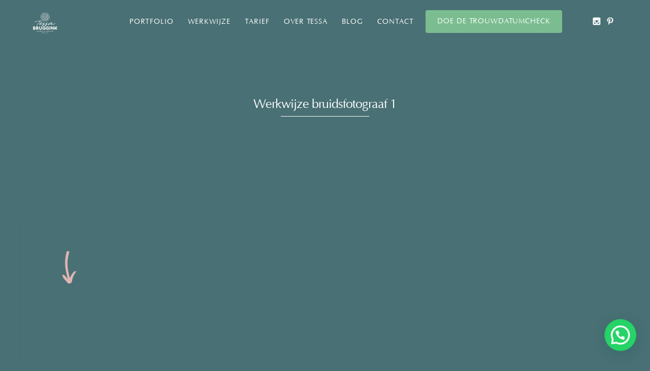

--- FILE ---
content_type: text/html; charset=UTF-8
request_url: https://tessabruggink.nl/werkwijze/werkwijze-bruidsfotograaf-1/
body_size: 16195
content:
<!DOCTYPE html>
<html lang="nl-NL" prefix="og: https://ogp.me/ns#">
<head>
<meta http-equiv="Content-Type" content="text/html; charset=UTF-8" />

<!-- facebook meta tag for image -->
<meta property="og:image" content="https://tessabruggink.nl/wp-content/uploads/2022/01/Werkwijze-bruidsfotograaf-1.png"/>
<!-- Google+ meta tag for image -->
<meta itemprop="image" content="https://tessabruggink.nl/wp-content/uploads/2022/01/Werkwijze-bruidsfotograaf-1.png">


<!-- Mobile Devices Viewport Resset-->
<meta name="viewport" content="width=device-width, initial-scale=1.0, maximum-scale=1">
<meta name="apple-mobile-web-app-capable" content="yes">
<!-- <meta name="viewport" content="initial-scale=1.0, user-scalable=1" /> -->





<link rel="alternate" type="application/rss+xml" title="Tessa Bruggink Trouwfotografie RSS" href="https://tessabruggink.nl/feed/" />
<link rel="pingback" href="https://tessabruggink.nl/xmlrpc.php" />
<link rel="shortcut icon" type="image/x-icon" href="http://tessabruggink.nl/wp-content/uploads/2022/06/Trouwfotograaf-Amsterdam.jpeg" />

<!--[if lt IE 9]>
<script src="https://tessabruggink.nl/wp-content/themes/thestory/js/html5shiv.js"></script>
<![endif]-->


<!-- Google Tag Manager for WordPress by gtm4wp.com -->
<script data-cfasync="false" data-pagespeed-no-defer>
	var gtm4wp_datalayer_name = "dataLayer";
	var dataLayer = dataLayer || [];
</script>
<!-- End Google Tag Manager for WordPress by gtm4wp.com -->
<!-- Search Engine Optimization door Rank Math PRO - https://rankmath.com/ -->
<title>Werkwijze bruidsfotograaf 1 | Tessa Bruggink Trouwfotografie</title>
<meta name="robots" content="follow, index, max-snippet:-1, max-video-preview:-1, max-image-preview:large"/>
<link rel="canonical" href="https://tessabruggink.nl/werkwijze/werkwijze-bruidsfotograaf-1/" />
<meta property="og:locale" content="nl_NL" />
<meta property="og:type" content="article" />
<meta property="og:title" content="Werkwijze bruidsfotograaf 1 | Tessa Bruggink Trouwfotografie" />
<meta property="og:url" content="https://tessabruggink.nl/werkwijze/werkwijze-bruidsfotograaf-1/" />
<meta property="og:site_name" content="Tessa Bruggink Trouwfotografie" />
<meta property="article:publisher" content="http://www.facebook.com/tessabrugginkfotografie" />
<meta property="og:image" content="https://tessabruggink.nl/wp-content/uploads/2026/01/Tessa-Bruggink-Vervangende-Foto-als-foto-het-niet-doet.jpg" />
<meta property="og:image:secure_url" content="https://tessabruggink.nl/wp-content/uploads/2026/01/Tessa-Bruggink-Vervangende-Foto-als-foto-het-niet-doet.jpg" />
<meta property="og:image:width" content="947" />
<meta property="og:image:height" content="630" />
<meta property="og:image:alt" content="Werkwijze bruidsfotograaf 1" />
<meta property="og:image:type" content="image/jpeg" />
<meta name="twitter:card" content="summary_large_image" />
<meta name="twitter:title" content="Werkwijze bruidsfotograaf 1 | Tessa Bruggink Trouwfotografie" />
<meta name="twitter:image" content="https://tessabruggink.nl/wp-content/uploads/2026/01/Tessa-Bruggink-Vervangende-Foto-als-foto-het-niet-doet.jpg" />
<!-- /Rank Math WordPress SEO plugin -->

<link rel='dns-prefetch' href='//www.youtube.com' />
<link rel="alternate" type="application/rss+xml" title="Tessa Bruggink Trouwfotografie &raquo; feed" href="https://tessabruggink.nl/feed/" />
<link rel="alternate" title="oEmbed (JSON)" type="application/json+oembed" href="https://tessabruggink.nl/wp-json/oembed/1.0/embed?url=https%3A%2F%2Ftessabruggink.nl%2Fwerkwijze%2Fwerkwijze-bruidsfotograaf-1%2F" />
<link rel="alternate" title="oEmbed (XML)" type="text/xml+oembed" href="https://tessabruggink.nl/wp-json/oembed/1.0/embed?url=https%3A%2F%2Ftessabruggink.nl%2Fwerkwijze%2Fwerkwijze-bruidsfotograaf-1%2F&#038;format=xml" />
<style id='wp-img-auto-sizes-contain-inline-css' type='text/css'>
img:is([sizes=auto i],[sizes^="auto," i]){contain-intrinsic-size:3000px 1500px}
/*# sourceURL=wp-img-auto-sizes-contain-inline-css */
</style>
<style id='wp-emoji-styles-inline-css' type='text/css'>

	img.wp-smiley, img.emoji {
		display: inline !important;
		border: none !important;
		box-shadow: none !important;
		height: 1em !important;
		width: 1em !important;
		margin: 0 0.07em !important;
		vertical-align: -0.1em !important;
		background: none !important;
		padding: 0 !important;
	}
/*# sourceURL=wp-emoji-styles-inline-css */
</style>
<style id='wp-block-library-inline-css' type='text/css'>
:root{--wp-block-synced-color:#7a00df;--wp-block-synced-color--rgb:122,0,223;--wp-bound-block-color:var(--wp-block-synced-color);--wp-editor-canvas-background:#ddd;--wp-admin-theme-color:#007cba;--wp-admin-theme-color--rgb:0,124,186;--wp-admin-theme-color-darker-10:#006ba1;--wp-admin-theme-color-darker-10--rgb:0,107,160.5;--wp-admin-theme-color-darker-20:#005a87;--wp-admin-theme-color-darker-20--rgb:0,90,135;--wp-admin-border-width-focus:2px}@media (min-resolution:192dpi){:root{--wp-admin-border-width-focus:1.5px}}.wp-element-button{cursor:pointer}:root .has-very-light-gray-background-color{background-color:#eee}:root .has-very-dark-gray-background-color{background-color:#313131}:root .has-very-light-gray-color{color:#eee}:root .has-very-dark-gray-color{color:#313131}:root .has-vivid-green-cyan-to-vivid-cyan-blue-gradient-background{background:linear-gradient(135deg,#00d084,#0693e3)}:root .has-purple-crush-gradient-background{background:linear-gradient(135deg,#34e2e4,#4721fb 50%,#ab1dfe)}:root .has-hazy-dawn-gradient-background{background:linear-gradient(135deg,#faaca8,#dad0ec)}:root .has-subdued-olive-gradient-background{background:linear-gradient(135deg,#fafae1,#67a671)}:root .has-atomic-cream-gradient-background{background:linear-gradient(135deg,#fdd79a,#004a59)}:root .has-nightshade-gradient-background{background:linear-gradient(135deg,#330968,#31cdcf)}:root .has-midnight-gradient-background{background:linear-gradient(135deg,#020381,#2874fc)}:root{--wp--preset--font-size--normal:16px;--wp--preset--font-size--huge:42px}.has-regular-font-size{font-size:1em}.has-larger-font-size{font-size:2.625em}.has-normal-font-size{font-size:var(--wp--preset--font-size--normal)}.has-huge-font-size{font-size:var(--wp--preset--font-size--huge)}.has-text-align-center{text-align:center}.has-text-align-left{text-align:left}.has-text-align-right{text-align:right}.has-fit-text{white-space:nowrap!important}#end-resizable-editor-section{display:none}.aligncenter{clear:both}.items-justified-left{justify-content:flex-start}.items-justified-center{justify-content:center}.items-justified-right{justify-content:flex-end}.items-justified-space-between{justify-content:space-between}.screen-reader-text{border:0;clip-path:inset(50%);height:1px;margin:-1px;overflow:hidden;padding:0;position:absolute;width:1px;word-wrap:normal!important}.screen-reader-text:focus{background-color:#ddd;clip-path:none;color:#444;display:block;font-size:1em;height:auto;left:5px;line-height:normal;padding:15px 23px 14px;text-decoration:none;top:5px;width:auto;z-index:100000}html :where(.has-border-color){border-style:solid}html :where([style*=border-top-color]){border-top-style:solid}html :where([style*=border-right-color]){border-right-style:solid}html :where([style*=border-bottom-color]){border-bottom-style:solid}html :where([style*=border-left-color]){border-left-style:solid}html :where([style*=border-width]){border-style:solid}html :where([style*=border-top-width]){border-top-style:solid}html :where([style*=border-right-width]){border-right-style:solid}html :where([style*=border-bottom-width]){border-bottom-style:solid}html :where([style*=border-left-width]){border-left-style:solid}html :where(img[class*=wp-image-]){height:auto;max-width:100%}:where(figure){margin:0 0 1em}html :where(.is-position-sticky){--wp-admin--admin-bar--position-offset:var(--wp-admin--admin-bar--height,0px)}@media screen and (max-width:600px){html :where(.is-position-sticky){--wp-admin--admin-bar--position-offset:0px}}

/*# sourceURL=wp-block-library-inline-css */
</style><style id='global-styles-inline-css' type='text/css'>
:root{--wp--preset--aspect-ratio--square: 1;--wp--preset--aspect-ratio--4-3: 4/3;--wp--preset--aspect-ratio--3-4: 3/4;--wp--preset--aspect-ratio--3-2: 3/2;--wp--preset--aspect-ratio--2-3: 2/3;--wp--preset--aspect-ratio--16-9: 16/9;--wp--preset--aspect-ratio--9-16: 9/16;--wp--preset--color--black: #000000;--wp--preset--color--cyan-bluish-gray: #abb8c3;--wp--preset--color--white: #ffffff;--wp--preset--color--pale-pink: #f78da7;--wp--preset--color--vivid-red: #cf2e2e;--wp--preset--color--luminous-vivid-orange: #ff6900;--wp--preset--color--luminous-vivid-amber: #fcb900;--wp--preset--color--light-green-cyan: #7bdcb5;--wp--preset--color--vivid-green-cyan: #00d084;--wp--preset--color--pale-cyan-blue: #8ed1fc;--wp--preset--color--vivid-cyan-blue: #0693e3;--wp--preset--color--vivid-purple: #9b51e0;--wp--preset--gradient--vivid-cyan-blue-to-vivid-purple: linear-gradient(135deg,rgb(6,147,227) 0%,rgb(155,81,224) 100%);--wp--preset--gradient--light-green-cyan-to-vivid-green-cyan: linear-gradient(135deg,rgb(122,220,180) 0%,rgb(0,208,130) 100%);--wp--preset--gradient--luminous-vivid-amber-to-luminous-vivid-orange: linear-gradient(135deg,rgb(252,185,0) 0%,rgb(255,105,0) 100%);--wp--preset--gradient--luminous-vivid-orange-to-vivid-red: linear-gradient(135deg,rgb(255,105,0) 0%,rgb(207,46,46) 100%);--wp--preset--gradient--very-light-gray-to-cyan-bluish-gray: linear-gradient(135deg,rgb(238,238,238) 0%,rgb(169,184,195) 100%);--wp--preset--gradient--cool-to-warm-spectrum: linear-gradient(135deg,rgb(74,234,220) 0%,rgb(151,120,209) 20%,rgb(207,42,186) 40%,rgb(238,44,130) 60%,rgb(251,105,98) 80%,rgb(254,248,76) 100%);--wp--preset--gradient--blush-light-purple: linear-gradient(135deg,rgb(255,206,236) 0%,rgb(152,150,240) 100%);--wp--preset--gradient--blush-bordeaux: linear-gradient(135deg,rgb(254,205,165) 0%,rgb(254,45,45) 50%,rgb(107,0,62) 100%);--wp--preset--gradient--luminous-dusk: linear-gradient(135deg,rgb(255,203,112) 0%,rgb(199,81,192) 50%,rgb(65,88,208) 100%);--wp--preset--gradient--pale-ocean: linear-gradient(135deg,rgb(255,245,203) 0%,rgb(182,227,212) 50%,rgb(51,167,181) 100%);--wp--preset--gradient--electric-grass: linear-gradient(135deg,rgb(202,248,128) 0%,rgb(113,206,126) 100%);--wp--preset--gradient--midnight: linear-gradient(135deg,rgb(2,3,129) 0%,rgb(40,116,252) 100%);--wp--preset--font-size--small: 13px;--wp--preset--font-size--medium: 20px;--wp--preset--font-size--large: 36px;--wp--preset--font-size--x-large: 42px;--wp--preset--font-family--didot: didot;--wp--preset--font-family--optima: optima;--wp--preset--spacing--20: 0.44rem;--wp--preset--spacing--30: 0.67rem;--wp--preset--spacing--40: 1rem;--wp--preset--spacing--50: 1.5rem;--wp--preset--spacing--60: 2.25rem;--wp--preset--spacing--70: 3.38rem;--wp--preset--spacing--80: 5.06rem;--wp--preset--shadow--natural: 6px 6px 9px rgba(0, 0, 0, 0.2);--wp--preset--shadow--deep: 12px 12px 50px rgba(0, 0, 0, 0.4);--wp--preset--shadow--sharp: 6px 6px 0px rgba(0, 0, 0, 0.2);--wp--preset--shadow--outlined: 6px 6px 0px -3px rgb(255, 255, 255), 6px 6px rgb(0, 0, 0);--wp--preset--shadow--crisp: 6px 6px 0px rgb(0, 0, 0);}:where(body) { margin: 0; }.wp-site-blocks > .alignleft { float: left; margin-right: 2em; }.wp-site-blocks > .alignright { float: right; margin-left: 2em; }.wp-site-blocks > .aligncenter { justify-content: center; margin-left: auto; margin-right: auto; }:where(.is-layout-flex){gap: 0.5em;}:where(.is-layout-grid){gap: 0.5em;}.is-layout-flow > .alignleft{float: left;margin-inline-start: 0;margin-inline-end: 2em;}.is-layout-flow > .alignright{float: right;margin-inline-start: 2em;margin-inline-end: 0;}.is-layout-flow > .aligncenter{margin-left: auto !important;margin-right: auto !important;}.is-layout-constrained > .alignleft{float: left;margin-inline-start: 0;margin-inline-end: 2em;}.is-layout-constrained > .alignright{float: right;margin-inline-start: 2em;margin-inline-end: 0;}.is-layout-constrained > .aligncenter{margin-left: auto !important;margin-right: auto !important;}.is-layout-constrained > :where(:not(.alignleft):not(.alignright):not(.alignfull)){margin-left: auto !important;margin-right: auto !important;}body .is-layout-flex{display: flex;}.is-layout-flex{flex-wrap: wrap;align-items: center;}.is-layout-flex > :is(*, div){margin: 0;}body .is-layout-grid{display: grid;}.is-layout-grid > :is(*, div){margin: 0;}body{padding-top: 0px;padding-right: 0px;padding-bottom: 0px;padding-left: 0px;}a:where(:not(.wp-element-button)){text-decoration: underline;}:root :where(.wp-element-button, .wp-block-button__link){background-color: #32373c;border-width: 0;color: #fff;font-family: inherit;font-size: inherit;font-style: inherit;font-weight: inherit;letter-spacing: inherit;line-height: inherit;padding-top: calc(0.667em + 2px);padding-right: calc(1.333em + 2px);padding-bottom: calc(0.667em + 2px);padding-left: calc(1.333em + 2px);text-decoration: none;text-transform: inherit;}.has-black-color{color: var(--wp--preset--color--black) !important;}.has-cyan-bluish-gray-color{color: var(--wp--preset--color--cyan-bluish-gray) !important;}.has-white-color{color: var(--wp--preset--color--white) !important;}.has-pale-pink-color{color: var(--wp--preset--color--pale-pink) !important;}.has-vivid-red-color{color: var(--wp--preset--color--vivid-red) !important;}.has-luminous-vivid-orange-color{color: var(--wp--preset--color--luminous-vivid-orange) !important;}.has-luminous-vivid-amber-color{color: var(--wp--preset--color--luminous-vivid-amber) !important;}.has-light-green-cyan-color{color: var(--wp--preset--color--light-green-cyan) !important;}.has-vivid-green-cyan-color{color: var(--wp--preset--color--vivid-green-cyan) !important;}.has-pale-cyan-blue-color{color: var(--wp--preset--color--pale-cyan-blue) !important;}.has-vivid-cyan-blue-color{color: var(--wp--preset--color--vivid-cyan-blue) !important;}.has-vivid-purple-color{color: var(--wp--preset--color--vivid-purple) !important;}.has-black-background-color{background-color: var(--wp--preset--color--black) !important;}.has-cyan-bluish-gray-background-color{background-color: var(--wp--preset--color--cyan-bluish-gray) !important;}.has-white-background-color{background-color: var(--wp--preset--color--white) !important;}.has-pale-pink-background-color{background-color: var(--wp--preset--color--pale-pink) !important;}.has-vivid-red-background-color{background-color: var(--wp--preset--color--vivid-red) !important;}.has-luminous-vivid-orange-background-color{background-color: var(--wp--preset--color--luminous-vivid-orange) !important;}.has-luminous-vivid-amber-background-color{background-color: var(--wp--preset--color--luminous-vivid-amber) !important;}.has-light-green-cyan-background-color{background-color: var(--wp--preset--color--light-green-cyan) !important;}.has-vivid-green-cyan-background-color{background-color: var(--wp--preset--color--vivid-green-cyan) !important;}.has-pale-cyan-blue-background-color{background-color: var(--wp--preset--color--pale-cyan-blue) !important;}.has-vivid-cyan-blue-background-color{background-color: var(--wp--preset--color--vivid-cyan-blue) !important;}.has-vivid-purple-background-color{background-color: var(--wp--preset--color--vivid-purple) !important;}.has-black-border-color{border-color: var(--wp--preset--color--black) !important;}.has-cyan-bluish-gray-border-color{border-color: var(--wp--preset--color--cyan-bluish-gray) !important;}.has-white-border-color{border-color: var(--wp--preset--color--white) !important;}.has-pale-pink-border-color{border-color: var(--wp--preset--color--pale-pink) !important;}.has-vivid-red-border-color{border-color: var(--wp--preset--color--vivid-red) !important;}.has-luminous-vivid-orange-border-color{border-color: var(--wp--preset--color--luminous-vivid-orange) !important;}.has-luminous-vivid-amber-border-color{border-color: var(--wp--preset--color--luminous-vivid-amber) !important;}.has-light-green-cyan-border-color{border-color: var(--wp--preset--color--light-green-cyan) !important;}.has-vivid-green-cyan-border-color{border-color: var(--wp--preset--color--vivid-green-cyan) !important;}.has-pale-cyan-blue-border-color{border-color: var(--wp--preset--color--pale-cyan-blue) !important;}.has-vivid-cyan-blue-border-color{border-color: var(--wp--preset--color--vivid-cyan-blue) !important;}.has-vivid-purple-border-color{border-color: var(--wp--preset--color--vivid-purple) !important;}.has-vivid-cyan-blue-to-vivid-purple-gradient-background{background: var(--wp--preset--gradient--vivid-cyan-blue-to-vivid-purple) !important;}.has-light-green-cyan-to-vivid-green-cyan-gradient-background{background: var(--wp--preset--gradient--light-green-cyan-to-vivid-green-cyan) !important;}.has-luminous-vivid-amber-to-luminous-vivid-orange-gradient-background{background: var(--wp--preset--gradient--luminous-vivid-amber-to-luminous-vivid-orange) !important;}.has-luminous-vivid-orange-to-vivid-red-gradient-background{background: var(--wp--preset--gradient--luminous-vivid-orange-to-vivid-red) !important;}.has-very-light-gray-to-cyan-bluish-gray-gradient-background{background: var(--wp--preset--gradient--very-light-gray-to-cyan-bluish-gray) !important;}.has-cool-to-warm-spectrum-gradient-background{background: var(--wp--preset--gradient--cool-to-warm-spectrum) !important;}.has-blush-light-purple-gradient-background{background: var(--wp--preset--gradient--blush-light-purple) !important;}.has-blush-bordeaux-gradient-background{background: var(--wp--preset--gradient--blush-bordeaux) !important;}.has-luminous-dusk-gradient-background{background: var(--wp--preset--gradient--luminous-dusk) !important;}.has-pale-ocean-gradient-background{background: var(--wp--preset--gradient--pale-ocean) !important;}.has-electric-grass-gradient-background{background: var(--wp--preset--gradient--electric-grass) !important;}.has-midnight-gradient-background{background: var(--wp--preset--gradient--midnight) !important;}.has-small-font-size{font-size: var(--wp--preset--font-size--small) !important;}.has-medium-font-size{font-size: var(--wp--preset--font-size--medium) !important;}.has-large-font-size{font-size: var(--wp--preset--font-size--large) !important;}.has-x-large-font-size{font-size: var(--wp--preset--font-size--x-large) !important;}.has-didot-font-family{font-family: var(--wp--preset--font-family--didot) !important;}.has-optima-font-family{font-family: var(--wp--preset--font-family--optima) !important;}
/*# sourceURL=global-styles-inline-css */
</style>

<link data-minify="1" rel='stylesheet' id='swiper-css-css' href='https://tessabruggink.nl/wp-content/cache/min/1/wp-content/plugins/instagram-widget-by-wpzoom/dist/styles/library/swiper.css?ver=1741006990' type='text/css' media='all' />
<link data-minify="1" rel='stylesheet' id='dashicons-css' href='https://tessabruggink.nl/wp-content/cache/min/1/wp-includes/css/dashicons.min.css?ver=1741006990' type='text/css' media='all' />
<link data-minify="1" rel='stylesheet' id='magnific-popup-css' href='https://tessabruggink.nl/wp-content/cache/min/1/wp-content/plugins/instagram-widget-by-wpzoom/dist/styles/library/magnific-popup.css?ver=1741006990' type='text/css' media='all' />
<link data-minify="1" rel='stylesheet' id='wpz-insta_block-frontend-style-css' href='https://tessabruggink.nl/wp-content/cache/min/1/wp-content/plugins/instagram-widget-by-wpzoom/dist/styles/frontend/index.css?ver=1741006990' type='text/css' media='all' />
<link data-minify="1" rel='stylesheet' id='pzz-public-css' href='https://tessabruggink.nl/wp-content/cache/min/1/wp-content/plugins/linkpizza-manager/public/css/pzz-public.css?ver=1741006990' type='text/css' media='all' />
<link data-minify="1" rel='stylesheet' id='uaf_client_css-css' href='https://tessabruggink.nl/wp-content/cache/min/1/wp-content/uploads/useanyfont/uaf.css?ver=1741006990' type='text/css' media='all' />
<link data-minify="1" rel='stylesheet' id='pexeto-pretty-photo-css' href='https://tessabruggink.nl/wp-content/cache/min/1/wp-content/themes/thestory/css/prettyPhoto.css?ver=1741006990' type='text/css' media='all' />
<link data-minify="1" rel='stylesheet' id='pexeto-stylesheet-css' href='https://tessabruggink.nl/wp-content/cache/min/1/wp-content/themes/thestory/style.css?ver=1741006990' type='text/css' media='all' />
<style id='pexeto-stylesheet-inline-css' type='text/css'>
button, .button , input[type="submit"], input[type="button"], 
								#submit, .left-arrow:hover,.right-arrow:hover, .ps-left-arrow:hover, 
								.ps-right-arrow:hover, .cs-arrows:hover,.nivo-nextNav:hover, .nivo-prevNav:hover,
								.scroll-to-top:hover, .services-icon .img-container, .services-thumbnail h3:after,
								.pg-pagination a.current, .pg-pagination a:hover, #content-container .wp-pagenavi span.current, 
								#content-container .wp-pagenavi a:hover, #blog-pagination a:hover,
								.pg-item h2:after, .pc-item h2:after, .ps-icon, .ps-left-arrow:hover, .ps-right-arrow:hover,
								.pc-next:hover, .pc-prev:hover, .pc-wrapper .icon-circle, .pg-item .icon-circle, .qg-img .icon-circle,
								.ts-arrow:hover, .section-light .section-title:before, .section-light2 .section-title:after,
								.section-light-bg .section-title:after, .section-dark .section-title:after,
								.woocommerce .widget_price_filter .ui-slider .ui-slider-range,
								.woocommerce-page .widget_price_filter .ui-slider .ui-slider-range, 
								.controlArrow.prev:hover,.controlArrow.next:hover, .pex-woo-cart-num,
								.woocommerce span.onsale, .woocommerce-page span.onsale.woocommerce nav.woocommerce-pagination ul li span.current, .woocommerce-page nav.woocommerce-pagination ul li span.current,
								.woocommerce #content nav.woocommerce-pagination ul li span.current, .woocommerce-page #content nav.woocommerce-pagination ul li span.current,
								.woocommerce #content nav.woocommerce-pagination ul li span.current, .woocommerce-page #content nav.woocommerce-pagination ul li span.current,
								.woocommerce nav.woocommerce-pagination ul li a:hover, .woocommerce-page nav.woocommerce-pagination ul li a:hover,
								.woocommerce #content nav.woocommerce-pagination ul li a:hover, .woocommerce-page #content nav.woocommerce-pagination ul li a:hover,
								.woocommerce nav.woocommerce-pagination ul li a:focus, .woocommerce-page nav.woocommerce-pagination ul li a:focus,
								.woocommerce #content nav.woocommerce-pagination ul li a:focus, .woocommerce-page #content nav.woocommerce-pagination ul li a:focus,
								.pt-highlight .pt-title{background-color:#deb5b4;}a, a:hover, .post-info a:hover, .read-more, .footer-widgets a:hover, .comment-info .reply,
								.comment-info .reply a, .comment-info, .post-title a:hover, .post-tags a, .format-aside aside a:hover,
								.testimonials-details a, .lp-title a:hover, .woocommerce .star-rating, .woocommerce-page .star-rating,
								.woocommerce .star-rating:before, .woocommerce-page .star-rating:before, .tabs .current a,
								#wp-calendar tbody td a, .widget_nav_menu li.current-menu-item > a, .archive-page a:hover, .woocommerce-MyAccount-navigation li.is-active a{color:#deb5b4;}.accordion-title.current, .read-more, .bypostauthor, .sticky,
								.pg-cat-filter a.current{border-color:#deb5b4;}.pg-element-loading .icon-circle:after{border-top-color:#deb5b4;}body, .page-wrapper, #sidebar input[type="text"], 
									#sidebar input[type="password"], #sidebar textarea, .comment-respond input[type="text"],
									 .comment-respond textarea{background-color:#497074;}body.boxed-layout{background-color:#ffffff;}.header-wrapper, .pg-navigation, .mobile.page-template-template-fullscreen-slider-php #header, .mobile.page-template-template-fullscreen-slider-php .header-wrapper{background-color:#497074;}.dark-header #header{background-color:rgba(73,112,116,0.7);}.fixed-header-scroll #header{background-color:rgba(73,112,116,0.95);}.nav-menu li.mega-menu-item > ul, .nav-menu ul ul li{background-color:#497074;}.mob-nav-menu{background-color:rgba(73,112,116,0.96);}#footer, #footer input[type=text], #footer input[type=password], 
								#footer textarea, #footer input[type=search]{background-color:#497074;}.footer-box .title{color:#deb5b4;}#footer-cta{background-color:#497074;}#footer-cta h5, .footer-cta-disc p{color:#deb5b4;}#footer-cta .button{background-color:#deb5b4;}.footer-bottom{background-color:#497074;}.copyrights, .footer-nav li a{color:#deb5b4;}.post, .blog .portfolio, .archive .portfolio, .tabs .current a, .page-template-template-full-custom-php .page-wrapper,
							.content-box, .avatar, .comment-box, .search-results .post-content,
							.pg-info, .ps-wrapper, .content input[type="text"], 
							.content input[type="password"], .content textarea, .contact-captcha-container,
							.recaptcha-input-wrap, .pg-pagination a, #content-container .wp-pagenavi a, 
							#content-container .wp-pagenavi span, #blog-pagination a, 
							.woocommerce .pexeto-woo-columns-3 ul.products li.product, .woocommerce-page .pexeto-woo-columns-3 ul.products li.product,
							.woocommerce .pexeto-woo-columns-4 ul.products li.product, .woocommerce-page .pexeto-woo-columns-4 ul.products li.product,
							.woocommerce ul.cart_list li img, .woocommerce-page ul.cart_list li img, .woocommerce ul.product_list_widget li img, 
							.woocommerce-page ul.product_list_widget li img{background-color:#497074;}.content, .services-title-box, .post, .tabs .current a, .page-template-template-full-custom-php .page-wrapper,
								.content-box, .avatar, .comment-box, .search-results .post-content,
								.pg-info, .ps-wrapper, .content input[type="text"], .post-info, .comment-date,
								.content input[type="password"], .content textarea, .contact-captcha-container,
								.pg-categories, .pg-pagination a, #content-container .wp-pagenavi a, 
								#content-container .wp-pagenavi span, #blog-pagination a, .woocommerce-page #content-container a.button.add_to_cart_button:before,
								.ps-categories, .archive-page a, .woocommerce-MyAccount-navigation li a{color:#ffffff;}.woocommerce #content-container a.button.add_to_cart_button, .woocommerce-page #content-container a.button.add_to_cart_button{border-color:#ffffff;}.content h1,.content h2,.content h3,.content h4,.content h5,
							.content h6, h1.page-heading, .post h1, 
							h2.post-title a, .content-box h2, #portfolio-categories ul li,
							.item-desc h4 a, .item-desc h4, .content table th, 
							.post-title, .archive-page h2, .page-heading, .ps-title,
							.tabs a {color:#deb5b4;}.tabs-container > ul li a, .accordion-title, .recaptcha-input-wrap,
								.post-tags a, .ps-loading, .woocommerce #payment, .woocommerce-page #payment,
								.pt-price-box, .pexeto-related-posts .rp-no-header{background-color:#deb5b4;}.widget_nav_menu ul ul, .widget_categories ul ul, .widget_nav_menu ul ul li, 
								.widget_categories ul ul li, .archive-page ul, #not-found h1, .tabs-container > ul li a{border-color:#deb5b4;}#not-found h1{color:#deb5b4;}.pt-price-box, .pt-price, .tabs-container > ul li a, .accordion-title, .recaptcha-input-wrap,
								.post-tags a, .ps-loading, .woocommerce #payment, .woocommerce-page #payment,
								.pt-price-box, .pexeto-related-posts .rp-no-header h3{color:#ffffff;}blockquote, .content input[type=text], .content input[type=password], 
							.content textarea, .content input[type=search], .content table th, .content table tr,
							.content table thead, .content .table-bordered, .tabs-container > ul,
							.tabs .current a, .tabs-container .panes, .accordion-title, .avatar,
							.contact-captcha-container, .recaptcha-input-wrap, .pc-header, .rp-list ul, 
							.rp-list li, .archive-page ul, .page-heading, .woocommerce #payment div.form-row, 
							.woocommerce-page #payment div.form-row, .woocommerce #reviews #comments ol.commentlist li .comment-text, 
							.woocommerce-page #reviews #comments ol.commentlist li .comment-text,
							.woocommerce-tabs #commentform textarea, .woocommerce-MyAccount-navigation li{border-color:#ffffff;}.sidebar, .sidebar a, .widget_categories li a, .widget_nav_menu li a, 
								.widget_archive li a, .widget_links li a, .widget_recent_entries li a, 
								.widget_links li a, .widget_pages li a, .widget_recent_entries li a, 
								.recentcomments, .widget_meta li a, .sidebar input[type=text], .sidebar input[type=password], 
								.sidebar textarea, .sidebar input[type=search], .sidebar-box .recentcomments a,
								.comment-form, .comment-form input[type=text], .comment-form textarea,
								.pg-cat-filter a, .pg-cat-filter a.current, .pg-cat-filter li:after,
								.ps-nav-text, .ps-icon, .product-categories li a, .woocommerce ul.cart_list li a, .woocommerce-page ul.cart_list li a, 
								.woocommerce ul.product_list_widget li a, .woocommerce-page ul.product_list_widget li a,
								.woocommerce .woocommerce-result-count, .woocommerce-page .woocommerce-result-count{color:#deb5b4;}.sidebar h1,.sidebar h2,.sidebar h3,.sidebar h4,.sidebar h5,
								.sidebar h6, .sidebar h1 a,.sidebar h2 a,.sidebar h3 a,.sidebar h4 a,.sidebar h5 a,
								.sidebar h6 a, .sidebar-post-wrapper h6 a, #comments h3, #portfolio-slider .pc-header h4,
								#comments h4, #portfolio-gallery .pc-header h4, .tax-product_cat.woocommerce .content-box>h1,
								.tax-product_tag.woocommerce .content-box>h1{color:#deb5b4;}.sidebar blockquote, .sidebar input[type=text], .sidebar input[type=password], 
								.sidebar textarea, .sidebar input[type=search], .sidebar table th, .sidebar table tr,
								.sidebar table thead, .sidebar .table-bordered, .lp-wrapper, .widget_categories li, 
								.widget_nav_menu li, .widget_archive li, .widget_links li, .widget_recent_entries li, 
								.widget_pages li, #recentcomments li, .widget_meta li, .widget_rss li,
								.comment-form input[type=text], .comment-form textarea, .comments-titile, #reply-title,
								#portfolio-slider .pc-header, #wp-calendar caption, #portfolio-gallery .pc-header,
								.widget_nav_menu ul ul li, .widget_categories ul ul li, .widget_nav_menu ul ul, 
								.widget_categories ul ul, .sidebar .product-categories li,  .sidebar ul.product_list_widget li{border-color:#ffffff;}#logo-container img{width:50px; }body{font-family:Trebuchet MS, Helvetica, sans-serif;font-size:18px;}body, #footer, .sidebar-box, .services-box, .ps-content, .page-masonry .post, .services-title-box{font-size:18px;}#menu ul li a{font-family:Trebuchet MS, Helvetica, sans-serif;font-size:14px;}.page-title h1{font-size:25px;font-weight:normal;text-transform:none;}.sidebar-box .title, .footer-box .title{font-family:Trebuchet MS, Helvetica, sans-serif;font-size:18px;}.pg-categories, .pg-cat-filter a, .page-subtitle, .post-info,.read-more, .ps-categories, .ps-nav-text, .ps-back-text{font-style:italic;text-transform:none;letter-spacing:normal;}.pg-categories, .pg-cat-filter a, .page-subtitle, .post-info,.read-more, .ps-categories, .ps-nav-text, .ps-back-text{font-size:14px;}.pg-item h2, .ps-title, #content-container .pc-item h2{font-family:Trebuchet MS, Helvetica, sans-serif;font-size:20px;font-weight:bold;text-transform:none;}.content-slider{padding-top:150px; padding-bottom:108px;}@media screen and (max-width: 1000px){.content-slider{padding-top:125px; padding-bottom:90px;}}
/*# sourceURL=pexeto-stylesheet-inline-css */
</style>
<script type="text/javascript" src="https://tessabruggink.nl/wp-includes/js/jquery/jquery.min.js?ver=3.7.1" id="jquery-core-js"></script>
<script type="text/javascript" src="https://tessabruggink.nl/wp-includes/js/jquery/jquery-migrate.min.js?ver=3.4.1" id="jquery-migrate-js"></script>
<script type="text/javascript" src="https://tessabruggink.nl/wp-includes/js/underscore.min.js?ver=1.13.7" id="underscore-js"></script>
<script type="text/javascript" id="wp-util-js-extra">
/* <![CDATA[ */
var _wpUtilSettings = {"ajax":{"url":"/wp-admin/admin-ajax.php"}};
//# sourceURL=wp-util-js-extra
/* ]]> */
</script>
<script type="text/javascript" src="https://tessabruggink.nl/wp-includes/js/wp-util.min.js?ver=6.9" id="wp-util-js"></script>
<script type="text/javascript" src="https://tessabruggink.nl/wp-content/plugins/instagram-widget-by-wpzoom/dist/scripts/library/magnific-popup.js?ver=1768137179" id="magnific-popup-js"></script>
<script type="text/javascript" src="https://tessabruggink.nl/wp-content/plugins/instagram-widget-by-wpzoom/dist/scripts/library/swiper.js?ver=7.4.1" id="swiper-js-js"></script>
<script type="text/javascript" src="https://tessabruggink.nl/wp-content/plugins/instagram-widget-by-wpzoom/dist/scripts/frontend/block.js?ver=6c9dcb21b2da662ca82d" id="wpz-insta_block-frontend-script-js"></script>
<link rel="https://api.w.org/" href="https://tessabruggink.nl/wp-json/" /><link rel="alternate" title="JSON" type="application/json" href="https://tessabruggink.nl/wp-json/wp/v2/media/27383" /><link rel="EditURI" type="application/rsd+xml" title="RSD" href="https://tessabruggink.nl/xmlrpc.php?rsd" />
<meta name="generator" content="WordPress 6.9" />
<link rel='shortlink' href='https://tessabruggink.nl/?p=27383' />
<script type="application/javascript">
  (function(b, o, n, g, s, r, c) { if (b[s]) return; b[s] = {}; b[s].scriptToken = "Xy0xMzQyMTkzOTU0"; b[s].callsQueue = []; b[s].api = function() { b[s].callsQueue.push(arguments); }; r = o.createElement(n); c = o.getElementsByTagName(n)[0]; r.async = 1; r.src = g; r.id = s + n; c.parentNode.insertBefore(r, c); })(window, document, "script", "//cdn.oribi.io/Xy0xMzQyMTkzOTU0/oribi.js", "ORIBI");
</script>

<link rel="preconnect" href="https://www.googletagmanager.com" crossorigin>
<link rel="dns-prefetch" href="https://www.googletagmanager.com">
<link href="https://fonts.googleapis.com/css2?family=Roboto:wght@100&display=swap" rel="stylesheet">

		
		<script>
						
			
			
			(function(p,z,Z){
				z=p.createElement("script");z.async=1;
				z.src="//pzz.io/pzz.js?uid=73742&host="+p.domain;
				(p.head||p.documentElement).insertBefore(z,Z);
			})(document);
		</script>
		
    <!-- Start of Async ProveSource Code (Wordpress / Woocommerce v4.0.0) --><script>!function(o,i){window.provesrc&&window.console&&console.error&&console.error("ProveSource is included twice in this page."),provesrc=window.provesrc={dq:[],display:function(){this.dq.push(arguments)}},o._provesrcAsyncInit=function(){provesrc.init({apiKey:"eyJhbGciOiJIUzI1NiIsInR5cCI6IkpXVCJ9.eyJhY2NvdW50SWQiOiI1ZTk3M2U0YzI5YjYzNzAyNDdkODFlZDYiLCJpYXQiOjE1ODY5NzAxODh9.X_YbMNEA-pRR-4I_BQ5CtFUe3ClJ_OowP5KjVfb-hQ0",v:"0.0.4"})};var r=i.createElement("script");r.async=!0,r["ch"+"ar"+"set"]="UTF-8",r.src="https://cdn.provesrc.com/provesrc.js";var e=i.getElementsByTagName("script")[0];e.parentNode.insertBefore(r,e)}(window,document);</script><!-- End of Async ProveSource Code -->
    
    <script type="text/javascript">
        var ajaxurl = 'https://tessabruggink.nl/wp-admin/admin-ajax.php';
    </script>
<meta name="ti-site-data" content="eyJyIjoiMTowITc6MCEzMDowIiwibyI6Imh0dHBzOlwvXC90ZXNzYWJydWdnaW5rLm5sXC93cC1hZG1pblwvYWRtaW4tYWpheC5waHA/YWN0aW9uPXRpX29ubGluZV91c2Vyc19nb29nbGUmYW1wO3A9JTJGd2Vya3dpanplJTJGd2Vya3dpanplLWJydWlkc2ZvdG9ncmFhZi0xJTJGJmFtcDtfd3Bub25jZT05M2RiOTcxZTU4In0=" />
<!-- Google Tag Manager for WordPress by gtm4wp.com -->
<!-- GTM Container placement set to automatic -->
<script data-cfasync="false" data-pagespeed-no-defer type="text/javascript">
	var dataLayer_content = {"pagePostType":"attachment","pagePostType2":"single-attachment","pagePostAuthor":"Tessa Bruggink"};
	dataLayer.push( dataLayer_content );
</script>
<script data-cfasync="false" data-pagespeed-no-defer type="text/javascript">
(function(w,d,s,l,i){w[l]=w[l]||[];w[l].push({'gtm.start':
new Date().getTime(),event:'gtm.js'});var f=d.getElementsByTagName(s)[0],
j=d.createElement(s),dl=l!='dataLayer'?'&l='+l:'';j.async=true;j.src=
'//www.googletagmanager.com/gtm.js?id='+i+dl;f.parentNode.insertBefore(j,f);
})(window,document,'script','dataLayer','GTM-TB2Z86G');
</script>
<!-- End Google Tag Manager for WordPress by gtm4wp.com --><link rel="preconnect" href="//code.tidio.co"><style class='wp-fonts-local' type='text/css'>
@font-face{font-family:didot;font-style:normal;font-weight:400;font-display:fallback;src:url('https://tessabruggink.nl/wp-content/uploads/useanyfont/7741DIDOT.woff2') format('woff2');}
@font-face{font-family:optima;font-style:normal;font-weight:400;font-display:fallback;src:url('https://tessabruggink.nl/wp-content/uploads/useanyfont/2384Optima.woff2') format('woff2');}
</style>
<link rel="icon" href="https://tessabruggink.nl/wp-content/uploads/2025/10/cropped-Tessa-Bruggink-Profielfoto-32x32.jpeg" sizes="32x32" />
<link rel="icon" href="https://tessabruggink.nl/wp-content/uploads/2025/10/cropped-Tessa-Bruggink-Profielfoto-192x192.jpeg" sizes="192x192" />
<link rel="apple-touch-icon" href="https://tessabruggink.nl/wp-content/uploads/2025/10/cropped-Tessa-Bruggink-Profielfoto-180x180.jpeg" />
<meta name="msapplication-TileImage" content="https://tessabruggink.nl/wp-content/uploads/2025/10/cropped-Tessa-Bruggink-Profielfoto-270x270.jpeg" />
		<!-- Facebook Pixel Code -->
		<script>
			var aepc_pixel = {"pixel_id":"2271573329721401","user":{},"enable_advanced_events":"yes","fire_delay":"0","can_use_sku":"yes"},
				aepc_pixel_args = [],
				aepc_extend_args = function( args ) {
					if ( typeof args === 'undefined' ) {
						args = {};
					}

					for(var key in aepc_pixel_args)
						args[key] = aepc_pixel_args[key];

					return args;
				};

			// Extend args
			if ( 'yes' === aepc_pixel.enable_advanced_events ) {
				aepc_pixel_args.userAgent = navigator.userAgent;
				aepc_pixel_args.language = navigator.language;

				if ( document.referrer.indexOf( document.domain ) < 0 ) {
					aepc_pixel_args.referrer = document.referrer;
				}
			}

						!function(f,b,e,v,n,t,s){if(f.fbq)return;n=f.fbq=function(){n.callMethod?
				n.callMethod.apply(n,arguments):n.queue.push(arguments)};if(!f._fbq)f._fbq=n;
				n.push=n;n.loaded=!0;n.version='2.0';n.agent='dvpixelcaffeinewordpress';n.queue=[];t=b.createElement(e);t.async=!0;
				t.src=v;s=b.getElementsByTagName(e)[0];s.parentNode.insertBefore(t,s)}(window,
				document,'script','https://connect.facebook.net/en_US/fbevents.js');
			
						fbq('init', aepc_pixel.pixel_id, aepc_pixel.user);

							setTimeout( function() {
				fbq('track', "PageView", aepc_pixel_args);
			}, aepc_pixel.fire_delay * 1000 );
					</script>
		<!-- End Facebook Pixel Code -->
				<style type="text/css" id="wp-custom-css">
			#menu-item-12383 {
background-color: #7BBD90; !important;
	border-radius: 4px;
	padding:9px 9px;
	margin-left: 9px;
	margin-right: 50px;
	margin-top: -10px;
  margin-bottom: 1rem;
	
}

#menu-item-12383:hover {
	background-color: #7BBD90;
}

#menu-item-12383:hover a {
	color: #fff;
}

#nf-field-189 {height: 32px;
	font-size: 16px;
	border-radius: 2px
}

#nf-field-190 {
background-color: #deb5b4 !important;
	height: 50px;
	font-size: 16px;
	border-radius: 4px 
}

#nf-label-field-191: {
	font-size: 14px;

}

.nf-form-fields-required {
  display: none;
}


.ninja-forms-req-symbol {
  display: none;
}

#nf-field-189_1 {height: 32px;
	font-size: 16px;
	border-radius: 2px
}

#nf-field-190_1 {
background-color: #deb5b4
	!important;height: 50px;
	font-size: 16px;
	border-radius: 4px }

#nf-field-255 {height: 43px;
background-color: #b19162;}

#nf-field-256 {height: 43px;}
	
#nf-field-258 {height: 43px;
	font-size: 14px;
	border-radius: 4px }

#nf-field-257 {font-size: 18px;
background-color: #b19162
}

#nf-field-273 {height: 43px;
	font-size: 16px;
	border-radius: 2px
		
}

#nf-field-191 {line-height: 43px;
}

input.pikaday__display.pikaday__display--pikaday.ninja-forms-field.nf-element.datepicker {
    height: 3.2rem;
    margin-top: 1px;
}

input.pikaday__display.pikaday__display--pikaday.ninja-forms-field.nf-element.datepicker {
    height: 3.2em;
    margin-top: 1px
}


input.pikaday__display.pikaday__display--pikaday.ninja-forms-field.nf-element.datepicker {
	font-family: 'Verdana', sans-serif;
	color: #000000;
	font-size: 0.7rem;
	font-weight: bold;
	background-color: #ffffff;
}
	
body {font-family: 'Verdana', sans-serif;
font-size: 1em;
padding:0;
margin:0; }

h1 {font-family: 'CAMILA', sans-serif;
font-size: 2em;
padding:0;
margin:0; }

#nf-field-255  {background-color: #ffffff;
}

#nf-field-257 {background-color: #ffffff;
}

#nf-field-189 { height: 2.6em;
    margin-top: 4px}

#nf-field-190_2 {
background-color: #deb5b4
	!important;height: 50px;
	font-size: 16px;
	border-radius: 4px }

#nf-field-190_4 {
background-color: #deb5b4
	!important;height: 50px;
	font-size: 16px;
	border-radius: 4px}
		
#nf-field-190_3 {
background-color: #deb5b4
	!important;height: 50px;
	font-size: 16px;
	border-radius: 4px 
}

#nf-field-254 {
background-color: #7BBD90
	!important;height: 50px;
	font-size: 16px;
	border-radius: 4px }

#nf-field-268_1 {
background-color: #7BBD90
	!important;height: 50px;
	font-size: 16px;}

#nf-field-268 {
background-color: #7BBD90
	!important;height: 50px;
	font-size: 16px;}

.mllanguage0 .entry-more-link a:before {
 content: "Lees meer";
 }
	
#nf-field-257 {
background-color: #deb5b4;
}

	
#nf-field-255 {
background-color: #deb5b4;
}

	
#nf-field-256 {
background-color: #deb5b4;
border-radius: 10x }
		</style>
		
<link rel='stylesheet' id='joinchat-css' href='https://tessabruggink.nl/wp-content/plugins/creame-whatsapp-me/public/css/joinchat.min.css?ver=6.0.9' type='text/css' media='all' />
<style id='joinchat-inline-css' type='text/css'>
.joinchat{--ch:1;--cs:39%;--cl:79%;--bw:1}
/*# sourceURL=joinchat-inline-css */
</style>
<meta name="generator" content="WP Rocket 3.20.3" data-wpr-features="wpr_image_dimensions wpr_minify_css wpr_desktop" /></head>
<body class="attachment wp-singular attachment-template-default attachmentid-27383 attachment-png wp-theme-thestory fixed-header no-slider icons-style-light parallax-header">

<!-- GTM Container placement set to automatic -->
<!-- Google Tag Manager (noscript) -->
				<noscript><iframe src="https://www.googletagmanager.com/ns.html?id=GTM-TB2Z86G" height="0" width="0" style="display:none;visibility:hidden" aria-hidden="true"></iframe></noscript>
<!-- End Google Tag Manager (noscript) --><div id="main-container" >
	<div  class="page-wrapper" >
		<!--HEADER -->
				<div class="header-wrapper" >

				<header id="header">
			<div class="section-boxed section-header">
						<div id="logo-container">
								<a href="https://tessabruggink.nl/"><img width="178" height="156" src="http://tessabruggink.nl/wp-content/uploads/2020/03/Logo-Tessa-Bruggink-wit.png" alt="Tessa Bruggink Trouwfotografie" /></a>
			</div>	

			
			<div class="mobile-nav">
				<span class="mob-nav-btn">Menu</span>
			</div>
	 		<nav class="navigation-container">
				<div id="menu" class="nav-menu">
				<ul id="menu-tessa-menu" class="menu-ul"><li id="menu-item-4166" class="menu-item menu-item-type-post_type menu-item-object-page menu-item-4166"><a href="https://tessabruggink.nl/portfolio/">Portfolio</a></li>
<li id="menu-item-9699" class="menu-item menu-item-type-post_type menu-item-object-page menu-item-9699"><a href="https://tessabruggink.nl/werkwijze/">Werkwijze</a></li>
<li id="menu-item-41207" class="menu-item menu-item-type-post_type menu-item-object-page menu-item-41207"><a href="https://tessabruggink.nl/tarieven/">Tarief</a></li>
<li id="menu-item-10721" class="menu-item menu-item-type-post_type menu-item-object-page menu-item-10721"><a href="https://tessabruggink.nl/over-tessa/">Over Tessa</a></li>
<li id="menu-item-30806" class="menu-item menu-item-type-post_type menu-item-object-page menu-item-30806"><a href="https://tessabruggink.nl/blog/">Blog</a></li>
<li id="menu-item-3722" class="menu-item menu-item-type-post_type menu-item-object-page menu-item-3722"><a href="https://tessabruggink.nl/contact-2/">Contact</a></li>
<li id="menu-item-12383" class="TDCHECK menu-item menu-item-type-custom menu-item-object-custom menu-item-12383"><a href="http://tessabruggink.nl/beschikbaarheid">Doe de trouwdatumcheck</a></li>
</ul>				</div>
				
				<div class="header-buttons">
					<div class="social-profiles"><ul class="social-icons">
		<li>
		<a href="https://www.instagram.com/tessabrugginkbruidsfotografie" target="_blank"  title="Blijf op de hoogte">
			<div>
				<img width="32" height="32" src="http://tessabruggink.nl/wp-content/themes/thestory/images/icons_white/instagram.png" />
			</div>
		</a>
	</li>
		<li>
		<a href="https://nl.pinterest.com/tessabrugginkbruidsfotografie" target="_blank"  title="Inspiratie voor jullie bruiloft">
			<div>
				<img width="32" height="32" src="http://tessabruggink.nl/wp-content/themes/thestory/images/icons_white/pinterest.png" />
			</div>
		</a>
	</li>
		</ul></div>
					</div>
			</nav>

				
			<div class="clear"></div>       
			<div id="navigation-line"></div>
		</div>
		</header><!-- end #header -->
	<div class="page-title-wrapper"><div class="page-title">
		<div class="content-boxed">
			<h1>Werkwijze bruidsfotograaf 1</h1>
					</div>
	</div>
</div>

</div>
<div data-rocket-location-hash="bd722cb91562620ffe1cb332a94ac6aa" id="content-container" class="content-boxed layout-full">
<div id="full-width" class="content">
		<div class="content-box">
		<img width="100" height="100" src="https://tessabruggink.nl/wp-content/uploads/2022/01/Werkwijze-bruidsfotograaf-1.png" alt="Werkwijze bruidsfotograaf 1"/>

				</div>
		</div> <!-- end main content holder (#content/#full-width) -->
<div class="clear"></div>
</div> <!-- end #content-container -->
</div>
<footer data-rocket-location-hash="28cb019d1477a3945fc80f9b4a24c5a3" id="footer" class="center">
	
		
		<div data-rocket-location-hash="b81c0b4fedaafc40dfcee8da9727ffa6" class="scroll-to-top"><span></span></div>
	
		<div data-rocket-location-hash="8c62bf7e7765223d8b341bf054be29f9" class="cols-wrapper footer-widgets section-boxed cols-3">
	<div class="col"><aside class="footer-box widget_text" id="text-2">			<div class="textwidget"><p><strong><img loading="lazy" decoding="async" class="alignnone wp-image-37464" src="http://tessabruggink.nl/wp-content/uploads/2023/09/Trouwfotograaf-Nijmegen-10-682x1024.jpeg" alt="Trouwfotograaf Nijmegen" width="270" height="406" srcset="https://tessabruggink.nl/wp-content/uploads/2023/09/Trouwfotograaf-Nijmegen-10-682x1024.jpeg 682w, https://tessabruggink.nl/wp-content/uploads/2023/09/Trouwfotograaf-Nijmegen-10-200x300.jpeg 200w, https://tessabruggink.nl/wp-content/uploads/2023/09/Trouwfotograaf-Nijmegen-10-768x1154.jpeg 768w, https://tessabruggink.nl/wp-content/uploads/2023/09/Trouwfotograaf-Nijmegen-10-1022x1536.jpeg 1022w, https://tessabruggink.nl/wp-content/uploads/2023/09/Trouwfotograaf-Nijmegen-10.jpeg 1065w" sizes="auto, (max-width: 270px) 100vw, 270px" /></strong></p>
<p>&nbsp;</p>
<p><strong>Tessa Bruggink Bruidsfotografie </strong><br />
Varkenmarkt 146<br />
3311 BR Dordrecht<br />
KVK: 62435442<br />
<a href="/cdn-cgi/l/email-protection#17637264647657637264647675656270707e797c39797b" target="_blank" rel="noopener"><span class="__cf_email__" data-cfemail="b4c0d1c7c7d5f4c0d1c7c7d5d6c6c1d3d3dddadf9adad8">[email&#160;protected]</span></a></p>
</div>
		</aside></div><div class="col"><aside class="footer-box widget_text" id="text-3">			<div class="textwidget"><p><img loading="lazy" decoding="async" class="alignnone size-large wp-image-44267" src="http://tessabruggink.nl/wp-content/uploads/2025/01/2024-TOP100-TESSA-BRUGGINK-transparent-1024x1024.png" alt="Bruidsfotograaf" width="1024" height="1024" srcset="https://tessabruggink.nl/wp-content/uploads/2025/01/2024-TOP100-TESSA-BRUGGINK-transparent-1024x1024.png 1024w, https://tessabruggink.nl/wp-content/uploads/2025/01/2024-TOP100-TESSA-BRUGGINK-transparent-300x300.png 300w, https://tessabruggink.nl/wp-content/uploads/2025/01/2024-TOP100-TESSA-BRUGGINK-transparent-150x150.png 150w, https://tessabruggink.nl/wp-content/uploads/2025/01/2024-TOP100-TESSA-BRUGGINK-transparent-768x768.png 768w, https://tessabruggink.nl/wp-content/uploads/2025/01/2024-TOP100-TESSA-BRUGGINK-transparent.png 1500w" sizes="auto, (max-width: 1024px) 100vw, 1024px" /></p>
</div>
		</aside></div><div class="col nomargin"><aside class="footer-box widget_text" id="text-4"><h4 class="title">Klik voor tips</h4>			<div class="textwidget"><p><a href="https://tessabruggink.nl/give-away/"><img loading="lazy" decoding="async" class="alignnone size-large wp-image-44484" src="http://tessabruggink.nl/wp-content/uploads/2025/02/Mooie-foto-3-1024x1024.png" alt="Bruidsfotograaf" width="1024" height="1024" srcset="https://tessabruggink.nl/wp-content/uploads/2025/02/Mooie-foto-3-1024x1024.png 1024w, https://tessabruggink.nl/wp-content/uploads/2025/02/Mooie-foto-3-300x300.png 300w, https://tessabruggink.nl/wp-content/uploads/2025/02/Mooie-foto-3-150x150.png 150w, https://tessabruggink.nl/wp-content/uploads/2025/02/Mooie-foto-3-768x768.png 768w, https://tessabruggink.nl/wp-content/uploads/2025/02/Mooie-foto-3.png 1080w" sizes="auto, (max-width: 1024px) 100vw, 1024px" /></a></p>
</div>
		</aside></div>	</div>
	<div data-rocket-location-hash="5570074b2b14ac82f1517753e583aa8e" class="footer-bottom">
	<div class="section-boxed">
		<span class="copyrights">
			&copy; Copyright Tessa Bruggink Trouwfotografie</span>
<div class="footer-nav">
<div class="menu-tessa-menu-container"><ul id="menu-tessa-menu-1" class="menu"><li class="menu-item menu-item-type-post_type menu-item-object-page menu-item-4166"><a href="https://tessabruggink.nl/portfolio/">Portfolio</a></li>
<li class="menu-item menu-item-type-post_type menu-item-object-page menu-item-9699"><a href="https://tessabruggink.nl/werkwijze/">Werkwijze</a></li>
<li class="menu-item menu-item-type-post_type menu-item-object-page menu-item-41207"><a href="https://tessabruggink.nl/tarieven/">Tarief</a></li>
<li class="menu-item menu-item-type-post_type menu-item-object-page menu-item-10721"><a href="https://tessabruggink.nl/over-tessa/">Over Tessa</a></li>
<li class="menu-item menu-item-type-post_type menu-item-object-page menu-item-30806"><a href="https://tessabruggink.nl/blog/">Blog</a></li>
<li class="menu-item menu-item-type-post_type menu-item-object-page menu-item-3722"><a href="https://tessabruggink.nl/contact-2/">Contact</a></li>
<li class="TDCHECK menu-item menu-item-type-custom menu-item-object-custom menu-item-12383"><a href="http://tessabruggink.nl/beschikbaarheid">Doe de trouwdatumcheck</a></li>
</ul></div></div>

	<div class="social-profiles"><ul class="social-icons">
		<li>
		<a href="https://www.instagram.com/tessabrugginkbruidsfotografie" target="_blank"  title="Blijf op de hoogte">
			<div>
				<img width="32" height="32" src="http://tessabruggink.nl/wp-content/themes/thestory/images/icons_white/instagram.png" />
			</div>
		</a>
	</li>
		<li>
		<a href="https://nl.pinterest.com/tessabrugginkbruidsfotografie" target="_blank"  title="Inspiratie voor jullie bruiloft">
			<div>
				<img width="32" height="32" src="http://tessabruggink.nl/wp-content/themes/thestory/images/icons_white/pinterest.png" />
			</div>
		</a>
	</li>
		</ul></div>
	
</div>
</div>


</footer> <!-- end #footer-->
</div> <!-- end #main-container -->


<!-- FOOTER ENDS -->

			<noscript><img height="1" width="1" style="display:none" src="https://www.facebook.com/tr?id=2271573329721401&amp;ev=PageView&amp;noscript=1"/></noscript>
			<script data-cfasync="false" src="/cdn-cgi/scripts/5c5dd728/cloudflare-static/email-decode.min.js"></script><script type="speculationrules">
{"prefetch":[{"source":"document","where":{"and":[{"href_matches":"/*"},{"not":{"href_matches":["/wp-*.php","/wp-admin/*","/wp-content/uploads/*","/wp-content/*","/wp-content/plugins/*","/wp-content/themes/thestory/*","/*\\?(.+)"]}},{"not":{"selector_matches":"a[rel~=\"nofollow\"]"}},{"not":{"selector_matches":".no-prefetch, .no-prefetch a"}}]},"eagerness":"conservative"}]}
</script>

<div data-rocket-location-hash="d81065c45f4088aa47e094846408bc0e" class="joinchat joinchat--right" data-settings='{"telephone":"31640566538","mobile_only":false,"button_delay":3,"whatsapp_web":false,"qr":false,"message_views":2,"message_delay":10,"message_badge":true,"message_send":"Hi!","message_hash":"709f684"}' hidden aria-hidden="false">
	<div data-rocket-location-hash="0346be414509c5b36eb11792a3dbe52e" class="joinchat__button" role="button" tabindex="0" aria-label="Chat openen">
							<div data-rocket-location-hash="5cc259651b2244532a104c83db042e14" class="joinchat__button__image"><img width="58" height="58" src="http://tessabruggink.nl/wp-content/uploads/2022/06/Tessa_0124-58x58.jpg" srcset="http://tessabruggink.nl/wp-content/uploads/2022/06/Tessa_0124-116x116.jpg 2x, http://tessabruggink.nl/wp-content/uploads/2022/06/Tessa_0124-174x174.jpg 3x" alt="" loading="lazy"></div>
					</div>
			<div data-rocket-location-hash="30883986df2667c65f8595d357bf0e8d" class="joinchat__badge">1</div>
					<div data-rocket-location-hash="9a3247694930cdf62479c952424552dc" class="joinchat__chatbox" role="dialog" aria-labelledby="joinchat__label" aria-modal="true">
			<div data-rocket-location-hash="13d271b2df53c1fc62af769bbd51a72f" class="joinchat__header">
				<div id="joinchat__label">
											<svg class="joinchat__wa" width="120" height="28" viewBox="0 0 120 28"><title>WhatsApp</title><path d="M117.2 17c0 .4-.2.7-.4 1-.1.3-.4.5-.7.7l-1 .2c-.5 0-.9 0-1.2-.2l-.7-.7a3 3 0 0 1-.4-1 5.4 5.4 0 0 1 0-2.3c0-.4.2-.7.4-1l.7-.7a2 2 0 0 1 1.1-.3 2 2 0 0 1 1.8 1l.4 1a5.3 5.3 0 0 1 0 2.3m2.5-3c-.1-.7-.4-1.3-.8-1.7a4 4 0 0 0-1.3-1.2c-.6-.3-1.3-.4-2-.4-.6 0-1.2.1-1.7.4a3 3 0 0 0-1.2 1.1V11H110v13h2.7v-4.5c.4.4.8.8 1.3 1 .5.3 1 .4 1.6.4a4 4 0 0 0 3.2-1.5c.4-.5.7-1 .8-1.6.2-.6.3-1.2.3-1.9s0-1.3-.3-2zm-13.1 3c0 .4-.2.7-.4 1l-.7.7-1.1.2c-.4 0-.8 0-1-.2-.4-.2-.6-.4-.8-.7a3 3 0 0 1-.4-1 5.4 5.4 0 0 1 0-2.3c0-.4.2-.7.4-1 .1-.3.4-.5.7-.7a2 2 0 0 1 1-.3 2 2 0 0 1 1.9 1l.4 1a5.4 5.4 0 0 1 0 2.3m1.7-4.7a4 4 0 0 0-3.3-1.6c-.6 0-1.2.1-1.7.4a3 3 0 0 0-1.2 1.1V11h-2.6v13h2.7v-4.5c.3.4.7.8 1.2 1 .6.3 1.1.4 1.7.4a4 4 0 0 0 3.2-1.5c.4-.5.6-1 .8-1.6s.3-1.2.3-1.9-.1-1.3-.3-2c-.2-.6-.4-1.2-.8-1.6m-17.5 3.2 1.7-5 1.7 5zm.2-8.2-5 13.4h3l1-3h5l1 3h3L94 7.3zm-5.3 9.1-.6-.8-1-.5a11.6 11.6 0 0 0-2.3-.5l-1-.3a2 2 0 0 1-.6-.3.7.7 0 0 1-.3-.6c0-.2 0-.4.2-.5l.3-.3h.5l.5-.1c.5 0 .9 0 1.2.3.4.1.6.5.6 1h2.5c0-.6-.2-1.1-.4-1.5a3 3 0 0 0-1-1 4 4 0 0 0-1.3-.5 7.7 7.7 0 0 0-3 0c-.6.1-1 .3-1.4.5l-1 1a3 3 0 0 0-.4 1.5 2 2 0 0 0 1 1.8l1 .5 1.1.3 2.2.6c.6.2.8.5.8 1l-.1.5-.4.4a2 2 0 0 1-.6.2 2.8 2.8 0 0 1-1.4 0 2 2 0 0 1-.6-.3l-.5-.5-.2-.8H77c0 .7.2 1.2.5 1.6.2.5.6.8 1 1 .4.3.9.5 1.4.6a8 8 0 0 0 3.3 0c.5 0 1-.2 1.4-.5a3 3 0 0 0 1-1c.3-.5.4-1 .4-1.6 0-.5 0-.9-.3-1.2M74.7 8h-2.6v3h-1.7v1.7h1.7v5.8c0 .5 0 .9.2 1.2l.7.7 1 .3a7.8 7.8 0 0 0 2 0h.7v-2.1a3.4 3.4 0 0 1-.8 0l-1-.1-.2-1v-4.8h2V11h-2zm-7.6 9v.5l-.3.8-.7.6c-.2.2-.7.2-1.2.2h-.6l-.5-.2a1 1 0 0 1-.4-.4l-.1-.6.1-.6.4-.4.5-.3a4.8 4.8 0 0 1 1.2-.2 8 8 0 0 0 1.2-.2l.4-.3v1zm2.6 1.5v-5c0-.6 0-1.1-.3-1.5l-1-.8-1.4-.4a10.9 10.9 0 0 0-3.1 0l-1.5.6c-.4.2-.7.6-1 1a3 3 0 0 0-.5 1.5h2.7c0-.5.2-.9.5-1a2 2 0 0 1 1.3-.4h.6l.6.2.3.4.2.7c0 .3 0 .5-.3.6-.1.2-.4.3-.7.4l-1 .1a22 22 0 0 0-2.4.4l-1 .5c-.3.2-.6.5-.8.9-.2.3-.3.8-.3 1.3s.1 1 .3 1.3c.1.4.4.7.7 1l1 .4c.4.2.9.2 1.3.2a6 6 0 0 0 1.8-.2c.6-.2 1-.5 1.5-1a4 4 0 0 0 .2 1H70l-.3-1zm-11-6.7c-.2-.4-.6-.6-1-.8-.5-.2-1-.3-1.8-.3-.5 0-1 .1-1.5.4a3 3 0 0 0-1.3 1.2v-5h-2.7v13.4H53v-5.1c0-1 .2-1.7.5-2.2.3-.4.9-.6 1.6-.6.6 0 1 .2 1.3.6s.4 1 .4 1.8v5.5h2.7v-6c0-.6 0-1.2-.2-1.6 0-.5-.3-1-.5-1.3zm-14 4.7-2.3-9.2h-2.8l-2.3 9-2.2-9h-3l3.6 13.4h3l2.2-9.2 2.3 9.2h3l3.6-13.4h-3zm-24.5.2L18 15.6c-.3-.1-.6-.2-.8.2A20 20 0 0 1 16 17c-.2.2-.4.3-.7.1-.4-.2-1.5-.5-2.8-1.7-1-1-1.7-2-2-2.4-.1-.4 0-.5.2-.7l.5-.6.4-.6v-.6L10.4 8c-.3-.6-.6-.5-.8-.6H9c-.2 0-.6.1-.9.5C7.8 8.2 7 9 7 10.7s1.3 3.4 1.4 3.6c.2.3 2.5 3.7 6 5.2l1.9.8c.8.2 1.6.2 2.2.1s2-.8 2.3-1.6c.3-.9.3-1.5.2-1.7l-.7-.4zM14 25.3c-2 0-4-.5-5.8-1.6l-.4-.2-4.4 1.1 1.2-4.2-.3-.5A11.5 11.5 0 0 1 22.1 5.7 11.5 11.5 0 0 1 14 25.3M14 0A13.8 13.8 0 0 0 2 20.7L0 28l7.3-2A13.8 13.8 0 1 0 14 0"/></svg>
									</div>
				<div class="joinchat__close" role="button" tabindex="0" aria-label="Sluiten"></div>
			</div>
			<div data-rocket-location-hash="11bfa1d77cdbea3216f6fa993e9c87d4" class="joinchat__scroll">
				<div class="joinchat__content">
					<div class="joinchat__chat"><div class="joinchat__bubble">Hi, leuk om van je te horen! &#x1f44b;<br><br>Ik hoor graag over jullie plannen, dus voel je vrij om een berichtje te sturen.<br><br>Liefs, Tessa<br><br><br>---------------- ENGLISH----------------<br><br>Hi, I am glad you are here! &#x1f44b;<br><br>I&#039;d love to hear all about your plans, so please feel free to reach out.<br><br>Love, Tessa</div></div>
					<div class="joinchat__open" role="button" tabindex="0">
													<div class="joinchat__open__text">Chat openen</div>
												<svg class="joinchat__open__icon" width="60" height="60" viewbox="0 0 400 400">
							<path class="joinchat__pa" d="M168.83 200.504H79.218L33.04 44.284a1 1 0 0 1 1.386-1.188L365.083 199.04a1 1 0 0 1 .003 1.808L34.432 357.903a1 1 0 0 1-1.388-1.187l29.42-99.427"/>
							<path class="joinchat__pb" d="M318.087 318.087c-52.982 52.982-132.708 62.922-195.725 29.82l-80.449 10.18 10.358-80.112C18.956 214.905 28.836 134.99 81.913 81.913c65.218-65.217 170.956-65.217 236.174 0 42.661 42.661 57.416 102.661 44.265 157.316"/>
						</svg>
					</div>
				</div>
			</div>
		</div>
	</div>
<script type="text/javascript">var PEXETO = PEXETO || {};PEXETO.ajaxurl="https://tessabruggink.nl/wp-admin/admin-ajax.php";PEXETO.lightboxOptions = {"theme":"pp_default","animation_speed":"normal","overlay_gallery":false,"allow_resize":true};PEXETO.disableRightClick=false;PEXETO.stickyHeader=true;jQuery(document).ready(function($){
					PEXETO.init.initSite();$(".pexeto-contact-form").each(function(){
			$(this).pexetoContactForm({"wrongCaptchaText":"Failed to verify that you are not a robot. Please check the checkbox below.","failText":"An error occurred. Message not sent.","validationErrorText":"Please complete all the fields correctly","messageSentText":"Message sent"});
		});});</script><script type="text/javascript" src="https://tessabruggink.nl/wp-content/plugins/instagram-widget-by-wpzoom/dist/scripts/library/lazy.js?ver=1768137179" id="zoom-instagram-widget-lazy-load-js"></script>
<script type="text/javascript" id="zoom-instagram-widget-js-extra">
/* <![CDATA[ */
var wpzInstaAjax = {"ajaxurl":"https://tessabruggink.nl/wp-admin/admin-ajax.php","nonce":"09f95c1703"};
//# sourceURL=zoom-instagram-widget-js-extra
/* ]]> */
</script>
<script type="text/javascript" src="https://tessabruggink.nl/wp-content/plugins/instagram-widget-by-wpzoom/dist/scripts/frontend/index.js?ver=2.3.1" id="zoom-instagram-widget-js"></script>
<script type="text/javascript" src="https://tessabruggink.nl/wp-content/plugins/duracelltomi-google-tag-manager/dist/js/gtm4wp-contact-form-7-tracker.js?ver=1.22.3" id="gtm4wp-contact-form-7-tracker-js"></script>
<script type="text/javascript" src="https://tessabruggink.nl/wp-content/plugins/duracelltomi-google-tag-manager/dist/js/gtm4wp-form-move-tracker.js?ver=1.22.3" id="gtm4wp-form-move-tracker-js"></script>
<script type="text/javascript" src="https://tessabruggink.nl/wp-content/themes/thestory/js/main.js?ver=1.9.14" id="pexeto-main-js"></script>
<script type="text/javascript" src="https://tessabruggink.nl/wp-content/plugins/creame-whatsapp-me/public/js/joinchat.min.js?ver=6.0.9" id="joinchat-js" defer="defer" data-wp-strategy="defer" fetchpriority="low"></script>
<script type="text/javascript" id="aepc-pixel-events-js-extra">
/* <![CDATA[ */
var aepc_pixel_events = {"custom_events":{"AdvancedEvents":[{"params":{"login_status":"not_logged_in","post_type":"attachment","object_id":27383,"object_type":"page"}}]},"api":{"root":"https://tessabruggink.nl/wp-json/","nonce":"56697122ad"}};
//# sourceURL=aepc-pixel-events-js-extra
/* ]]> */
</script>
<script type="text/javascript" src="https://tessabruggink.nl/wp-content/plugins/pixel-caffeine/build/frontend.js?ver=2.3.3" id="aepc-pixel-events-js"></script>
<script type='text/javascript'>
document.tidioChatCode = "mk3vezholi0xmxkjvevqj4m7atxkvrlr";
(function() {
  function asyncLoad() {
    var tidioScript = document.createElement("script");
    tidioScript.type = "text/javascript";
    tidioScript.async = true;
    tidioScript.src = "//code.tidio.co/mk3vezholi0xmxkjvevqj4m7atxkvrlr.js";
    document.body.appendChild(tidioScript);
  }
  if (window.attachEvent) {
    window.attachEvent("onload", asyncLoad);
  } else {
    window.addEventListener("load", asyncLoad, false);
  }
})();
</script><script>var rocket_beacon_data = {"ajax_url":"https:\/\/tessabruggink.nl\/wp-admin\/admin-ajax.php","nonce":"3f235f0f6f","url":"https:\/\/tessabruggink.nl\/werkwijze\/werkwijze-bruidsfotograaf-1","is_mobile":false,"width_threshold":1600,"height_threshold":700,"delay":500,"debug":null,"status":{"atf":true,"lrc":true,"preconnect_external_domain":true},"elements":"img, video, picture, p, main, div, li, svg, section, header, span","lrc_threshold":1800,"preconnect_external_domain_elements":["link","script","iframe"],"preconnect_external_domain_exclusions":["static.cloudflareinsights.com","rel=\"profile\"","rel=\"preconnect\"","rel=\"dns-prefetch\"","rel=\"icon\""]}</script><script data-name="wpr-wpr-beacon" src='https://tessabruggink.nl/wp-content/plugins/wp-rocket/assets/js/wpr-beacon.min.js' async></script><script defer src="https://static.cloudflareinsights.com/beacon.min.js/vcd15cbe7772f49c399c6a5babf22c1241717689176015" integrity="sha512-ZpsOmlRQV6y907TI0dKBHq9Md29nnaEIPlkf84rnaERnq6zvWvPUqr2ft8M1aS28oN72PdrCzSjY4U6VaAw1EQ==" data-cf-beacon='{"rayId":"9bebf65d08841330","version":"2025.9.1","serverTiming":{"name":{"cfExtPri":true,"cfEdge":true,"cfOrigin":true,"cfL4":true,"cfSpeedBrain":true,"cfCacheStatus":true}},"token":"bcba8aed3b724191a3655df070573993","b":1}' crossorigin="anonymous"></script>
</body>
</html>
<!-- This website is like a Rocket, isn't it? Performance optimized by WP Rocket. Learn more: https://wp-rocket.me -->